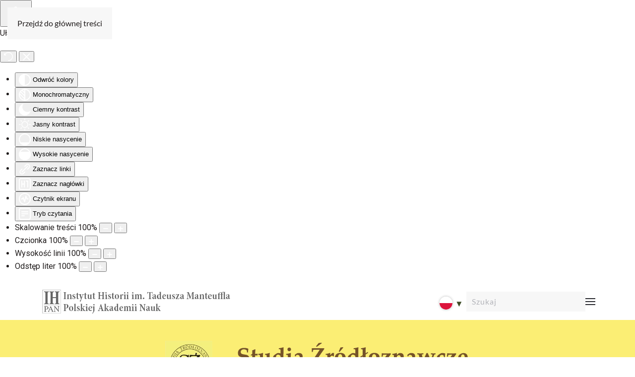

--- FILE ---
content_type: text/html; charset=utf-8
request_url: https://www.studia-zrodloznawcze.pl/pl/dla-autorow/do-pobrania-dla-autorow
body_size: 9312
content:
<!DOCTYPE html>
<html lang="pl-pl" dir="ltr">
    <head>
        <meta name="viewport" content="width=device-width, initial-scale=1">
        <link rel="icon" href="/images/SZ.png" sizes="any">
                <link rel="apple-touch-icon" href="/images/SZ.png">
        <meta charset="utf-8">
	<meta name="author" content="Super User">
	<meta name="description" content="joomla">
	<meta name="generator" content="Joomla! - Open Source Content Management">
	<title>Do pobrania dla autorów</title>
	<link href="https://www.studia-zrodloznawcze.pl/pl/dla-autorow/do-pobrania-dla-autorow" rel="alternate" hreflang="pl-PL">
	<link href="https://www.studia-zrodloznawcze.pl/en/for-authors/download-for-authors" rel="alternate" hreflang="en-GB">
	<link href="https://www.studia-zrodloznawcze.pl/pl/szukaj?format=opensearch" rel="search" title="OpenSearch joomla" type="application/opensearchdescription+xml">
<link href="/media/vendor/joomla-custom-elements/css/joomla-alert.min.css?0.2.0" rel="stylesheet" />
	<link href="/media/system/css/joomla-fontawesome.min.css?4.5.13" rel="preload" as="style" onload="this.onload=null;this.rel='stylesheet'" />
	<link href="/templates/yootheme/css/theme.9.css?1744204947" rel="stylesheet" />
	<link href="/templates/yootheme/css/custom.css?4.5.13" rel="stylesheet" />
	<link href="/media/mod_languages/css/template.min.css?cbc3caa3e1b0a38f54f3b6fa38449645" rel="stylesheet" />
	<link href="/plugins/system/djaccessibility/module/assets/css/accessibility.css?1.13" rel="stylesheet" />
	<link href="https://fonts.googleapis.com/css2?family=Roboto:wght@400;700&amp;display=swap" rel="stylesheet" />
	<style>.djacc { font-family: Roboto, sans-serif; }</style>
	<style>.djacc--sticky.djacc-popup { margin: 15px 15px; }</style>
<script src="/media/vendor/awesomplete/js/awesomplete.min.js?1.1.5" defer></script>
	<script type="application/json" class="joomla-script-options new">{"joomla.jtext":{"JLIB_JS_AJAX_ERROR_OTHER":"Wyst\u0105pi\u0142 b\u0142\u0105d podczas pobierania danych JSON: kod odpowiedzi HTTP %s.","JLIB_JS_AJAX_ERROR_PARSE":"Wyst\u0105pi\u0142 b\u0142\u0105d podczas przetwarzania nast\u0119puj\u0105cych danych JSON:<br\/><code style=\"color:inherit;white-space:pre-wrap;padding:0;margin:0;border:0;background:inherit;\">%s<\/code>.","ERROR":"B\u0142\u0105d","MESSAGE":"Wiadomo\u015b\u0107","NOTICE":"Uwaga","WARNING":"Ostrze\u017cenie","JCLOSE":"Zamknij","JOK":"OK","JOPEN":"Otw\u00f3rz"},"finder-search":{"url":"\/pl\/component\/finder\/?task=suggestions.suggest&amp;format=json&amp;tmpl=component&amp;Itemid=101"},"system.paths":{"root":"","rootFull":"https:\/\/www.studia-zrodloznawcze.pl\/","base":"","baseFull":"https:\/\/www.studia-zrodloznawcze.pl\/"},"csrf.token":"0810ec2dc6e7ed8d8e6779b90adaf5e2"}</script>
	<script src="/media/system/js/core.min.js?37ffe4186289eba9c5df81bea44080aff77b9684"></script>
	<script src="/media/vendor/webcomponentsjs/js/webcomponents-bundle.min.js?2.8.0" nomodule defer></script>
	<script src="/media/com_finder/js/finder-es5.min.js?e6d3d1f535e33b5641e406eb08d15093e7038cc2" nomodule defer></script>
	<script src="/media/system/js/messages-es5.min.js?c29829fd2432533d05b15b771f86c6637708bd9d" nomodule defer></script>
	<script src="/media/system/js/joomla-hidden-mail-es5.min.js?b2c8377606bb898b64d21e2d06c6bb925371b9c3" nomodule defer></script>
	<script src="/media/com_finder/js/finder.min.js?a2c3894d062787a266d59d457ffba5481b639f64" type="module"></script>
	<script src="/media/system/js/joomla-hidden-mail.min.js?065992337609bf436e2fedbcbdc3de1406158b97" type="module"></script>
	<script src="/media/system/js/messages.min.js?7f7aa28ac8e8d42145850e8b45b3bc82ff9a6411" type="module"></script>
	<script src="/templates/yootheme/vendor/assets/uikit/dist/js/uikit.min.js?4.5.13"></script>
	<script src="/templates/yootheme/vendor/assets/uikit/dist/js/uikit-icons-fuse.min.js?4.5.13"></script>
	<script src="/templates/yootheme/js/theme.js?4.5.13"></script>
	<script src="/plugins/system/djaccessibility/module/assets/js/accessibility.min.js?1.13"></script>
	<script>window.yootheme ||= {}; var $theme = yootheme.theme = {"i18n":{"close":{"label":"Close"},"totop":{"label":"Back to top"},"marker":{"label":"Open"},"navbarToggleIcon":{"label":"Otw\u00f3rz Menu"},"paginationPrevious":{"label":"Previous page"},"paginationNext":{"label":"Nast\u0119pna strona"},"searchIcon":{"toggle":"Open Search","submit":"Submit Search"},"slider":{"next":"Next slide","previous":"Previous slide","slideX":"Slide %s","slideLabel":"%s of %s"},"slideshow":{"next":"Next slide","previous":"Previous slide","slideX":"Slide %s","slideLabel":"%s of %s"},"lightboxPanel":{"next":"Next slide","previous":"Previous slide","slideLabel":"%s of %s","close":"Close"}}};</script>
	<script>new DJAccessibility( {"cms":"joomla","yootheme":true,"position":"sticky","mobile_position":"sticky","layout":"popup","mobile_layout":"popup","align_position_popup":"bottom left","align_position_toolbar":"bottom center","align_mobile_position":"bottom right","breakpoint":"767px","direction":"top left","space":"true","version":"dmVyc2lvbnBybw==","speech_pitch":"1","speech_rate":"1","speech_volume":"1","ajax_url":"?option=com_ajax&plugin=Djaccessibility&format=raw"} )</script>
	<link href="https://www.studia-zrodloznawcze.pl/pl/dla-autorow/do-pobrania-dla-autorow" rel="alternate" hreflang="x-default">

    </head>
    <body class=""><section class="djacc djacc-container djacc-popup djacc--hidden djacc--dark djacc--bottom-left">
			<button class="djacc__openbtn djacc__openbtn--default" aria-label="Otwórz narzędzia dostępności" title="Otwórz narzędzia dostępności">
			<svg xmlns="http://www.w3.org/2000/svg" width="48" height="48" viewBox="0 0 48 48">
				<path d="M1480.443,27.01l-3.891-7.51-3.89,7.51a1,1,0,0,1-.89.54,1.073,1.073,0,0,1-.46-.11,1,1,0,0,1-.43-1.35l4.67-9V10.21l-8.81-2.34a1,1,0,1,1,.51-1.93l9.3,2.47,9.3-2.47a1,1,0,0,1,.509,1.93l-8.81,2.34V17.09l4.66,9a1,1,0,1,1-1.769.92ZM1473.583,3a3,3,0,1,1,3,3A3,3,0,0,1,1473.583,3Zm2,0a1,1,0,1,0,1-1A1,1,0,0,0,1475.583,3Z" transform="translate(-1453 10.217)" fill="#fff"/>
			</svg>
		</button>
		<div class="djacc__panel">
		<div class="djacc__header">
			<p class="djacc__title">Ułatwienia dostępu</p>
			<button class="djacc__reset" aria-label="Reset" title="Reset">
				<svg xmlns="http://www.w3.org/2000/svg" width="18" height="18" viewBox="0 0 18 18">
					<path d="M9,18a.75.75,0,0,1,0-1.5,7.5,7.5,0,1,0,0-15A7.531,7.531,0,0,0,2.507,5.25H3.75a.75.75,0,0,1,0,1.5h-3A.75.75,0,0,1,0,6V3A.75.75,0,0,1,1.5,3V4.019A9.089,9.089,0,0,1,2.636,2.636,9,9,0,0,1,15.364,15.365,8.94,8.94,0,0,1,9,18Z" fill="#fff"/>
				</svg>
			</button>
			<button class="djacc__close" aria-label="Zamknij panel" title="Zamknij panel">
				<svg xmlns="http://www.w3.org/2000/svg" width="14.828" height="14.828" viewBox="0 0 14.828 14.828">
					<g transform="translate(-1842.883 -1004.883)">
						<line x2="12" y2="12" transform="translate(1844.297 1006.297)" fill="none" stroke="#fff" stroke-linecap="round" stroke-width="2"/>
						<line x1="12" y2="12" transform="translate(1844.297 1006.297)" fill="none" stroke="#fff" stroke-linecap="round" stroke-width="2"/>
					</g>
				</svg>
			</button>
		</div>
		<ul class="djacc__list">
			<li class="djacc__item djacc__item--contrast">
				<button class="djacc__btn djacc__btn--invert-colors" title="Odwróć kolory">
					<svg xmlns="http://www.w3.org/2000/svg" width="24" height="24" viewBox="0 0 24 24">
						<g fill="none" stroke="#fff" stroke-width="2">
							<circle cx="12" cy="12" r="12" stroke="none"/>
							<circle cx="12" cy="12" r="11" fill="none"/>
						</g>
						<path d="M0,12A12,12,0,0,1,12,0V24A12,12,0,0,1,0,12Z" fill="#fff"/>
					</svg>
					<span class="djacc_btn-label">Odwróć kolory</span>
				</button>
			</li>
			<li class="djacc__item djacc__item--contrast">
				<button class="djacc__btn djacc__btn--monochrome" title="Monochromatyczny">
					<svg xmlns="http://www.w3.org/2000/svg" width="24" height="24" viewBox="0 0 24 24">
						<g fill="none" stroke="#fff" stroke-width="2">
							<circle cx="12" cy="12" r="12" stroke="none"/>
							<circle cx="12" cy="12" r="11" fill="none"/>
						</g>
						<line y2="21" transform="translate(12 1.5)" fill="none" stroke="#fff" stroke-linecap="round" stroke-width="2"/>
						<path d="M5.853,7.267a12.041,12.041,0,0,1,1.625-1.2l6.3,6.3v2.829Z" transform="translate(-0.778 -4.278)" fill="#fff"/>
						<path d="M3.2,6.333A12.006,12.006,0,0,1,4.314,4.622l9.464,9.464v2.829Z" transform="translate(-0.778)" fill="#fff"/>
						<path d="M1.823,10.959a11.953,11.953,0,0,1,.45-2.378l11.506,11.5v2.829Z" transform="translate(-0.778)" fill="#fff"/>
					</svg>
					<span class="djacc_btn-label">Monochromatyczny</span>
				</button>
			</li>
			<li class="djacc__item djacc__item--contrast">
				<button class="djacc__btn djacc__btn--dark-contrast" title="Ciemny kontrast">
					<svg xmlns="http://www.w3.org/2000/svg" width="24" height="24" viewBox="0 0 24 24">
						<path d="M12,27A12,12,0,0,1,9.638,3.232a10,10,0,0,0,14.13,14.13A12,12,0,0,1,12,27Z" transform="translate(0 -3.232)" fill="#fff"/>
					</svg>
					<span class="djacc_btn-label">Ciemny kontrast</span>
				</button>
			</li>
			<li class="djacc__item djacc__item--contrast">
				<button class="djacc__btn djacc__btn--light-contrast" title="Jasny kontrast">
					<svg xmlns="http://www.w3.org/2000/svg" width="24" height="24" viewBox="0 0 32 32">
						<g transform="translate(7 7)" fill="none" stroke="#fff" stroke-width="2">
							<circle cx="9" cy="9" r="9" stroke="none"/>
							<circle cx="9" cy="9" r="8" fill="none"/>
						</g>
						<rect width="2" height="5" rx="1" transform="translate(15)" fill="#fff"/>
						<rect width="2" height="5" rx="1" transform="translate(26.607 3.979) rotate(45)" fill="#fff"/>
						<rect width="2" height="5" rx="1" transform="translate(32 15) rotate(90)" fill="#fff"/>
						<rect width="2" height="5" rx="1" transform="translate(28.021 26.607) rotate(135)" fill="#fff"/>
						<rect width="2" height="5" rx="1" transform="translate(15 27)" fill="#fff"/>
						<rect width="2" height="5" rx="1" transform="translate(7.515 23.071) rotate(45)" fill="#fff"/>
						<rect width="2" height="5" rx="1" transform="translate(5 15) rotate(90)" fill="#fff"/>
						<rect width="2" height="5" rx="1" transform="translate(8.929 7.515) rotate(135)" fill="#fff"/>
					</svg>
					<span class="djacc_btn-label">Jasny kontrast</span>
				</button>
			</li>
			
			<li class="djacc__item djacc__item--contrast">
				<button class="djacc__btn djacc__btn--low-saturation" title="Niskie nasycenie">
					<svg xmlns="http://www.w3.org/2000/svg" width="24" height="24" viewBox="0 0 24 24">
						<g fill="none" stroke="#fff" stroke-width="2">
							<circle cx="12" cy="12" r="12" stroke="none"/>
							<circle cx="12" cy="12" r="11" fill="none"/>
						</g>
						<path d="M0,12A12,12,0,0,1,6,1.6V22.394A12,12,0,0,1,0,12Z" transform="translate(0 24) rotate(-90)" fill="#fff"/>
					</svg>
					<span class="djacc_btn-label">Niskie nasycenie</span>
				</button>
			</li>
			<li class="djacc__item djacc__item--contrast">
				<button class="djacc__btn djacc__btn--high-saturation" title="Wysokie nasycenie">
					<svg xmlns="http://www.w3.org/2000/svg" width="24" height="24" viewBox="0 0 24 24">
						<g fill="none" stroke="#fff" stroke-width="2">
							<circle cx="12" cy="12" r="12" stroke="none"/>
							<circle cx="12" cy="12" r="11" fill="none"/>
						</g>
						<path d="M0,12A12.006,12.006,0,0,1,17,1.088V22.911A12.006,12.006,0,0,1,0,12Z" transform="translate(0 24) rotate(-90)" fill="#fff"/>
					</svg>
					<span class="djacc_btn-label">Wysokie nasycenie</span>
				</button>
			</li>
			<li class="djacc__item">
				<button class="djacc__btn djacc__btn--highlight-links" title="Zaznacz linki">
					<svg xmlns="http://www.w3.org/2000/svg" width="24" height="24" viewBox="0 0 24 24">
						<rect width="24" height="24" fill="none"/>
						<path d="M3.535,21.92a5.005,5.005,0,0,1,0-7.071L6.364,12.02a1,1,0,0,1,1.415,1.413L4.95,16.263a3,3,0,0,0,4.243,4.243l2.828-2.828h0a1,1,0,1,1,1.414,1.415L10.607,21.92a5,5,0,0,1-7.072,0Zm2.829-2.828a1,1,0,0,1,0-1.415L17.678,6.364a1,1,0,1,1,1.415,1.414L7.779,19.092a1,1,0,0,1-1.415,0Zm11.314-5.657a1,1,0,0,1,0-1.413l2.829-2.829A3,3,0,1,0,16.263,4.95L13.436,7.777h0a1,1,0,0,1-1.414-1.414l2.828-2.829a5,5,0,1,1,7.071,7.071l-2.828,2.828a1,1,0,0,1-1.415,0Z" transform="translate(-0.728 -0.728)" fill="#fff"/>
					</svg>
					<span class="djacc_btn-label">Zaznacz linki</span>
				</button>
			</li>
			<li class="djacc__item">
				<button class="djacc__btn djacc__btn--highlight-titles" title="Zaznacz nagłówki">
					<svg xmlns="http://www.w3.org/2000/svg" width="24" height="24" viewBox="0 0 24 24">
						<rect width="2" height="14" rx="1" transform="translate(5 5)" fill="#fff"/>
						<rect width="2" height="14" rx="1" transform="translate(10 5)" fill="#fff"/>
						<rect width="2" height="14" rx="1" transform="translate(17 5)" fill="#fff"/>
						<rect width="2" height="7" rx="1" transform="translate(12 11) rotate(90)" fill="#fff"/>
						<rect width="2" height="5" rx="1" transform="translate(19 5) rotate(90)" fill="#fff"/>
						<g fill="none" stroke="#fff" stroke-width="2">
							<rect width="24" height="24" rx="4" stroke="none"/>
							<rect x="1" y="1" width="22" height="22" rx="3" fill="none"/>
						</g>
					</svg>
					<span class="djacc_btn-label">Zaznacz nagłówki</span>
				</button>
			</li>
			<li class="djacc__item">
				<button class="djacc__btn djacc__btn--screen-reader" title="Czytnik ekranu">
					<svg xmlns="http://www.w3.org/2000/svg" width="24" height="24" viewBox="0 0 24 24">
						<g fill="none" stroke="#fff" stroke-width="2">
							<circle cx="12" cy="12" r="12" stroke="none"/>
							<circle cx="12" cy="12" r="11" fill="none"/>
						</g>
						<path d="M2907.964,170h1.91l1.369-2.584,2.951,8.363,2.5-11.585L2919,170h2.132" transform="translate(-2902.548 -158)" fill="none" stroke="#fff" stroke-linecap="round" stroke-linejoin="round" stroke-width="2"/>
					</svg>
					<span class="djacc_btn-label">Czytnik ekranu</span>
				</button>
			</li>
			<li class="djacc__item">
				<button class="djacc__btn djacc__btn--read-mode" title="Tryb czytania" data-label="Disable Read mode">
					<svg xmlns="http://www.w3.org/2000/svg" width="24" height="24" viewBox="0 0 24 24">
						<g fill="none" stroke="#fff" stroke-width="2">
							<rect width="24" height="24" rx="4" stroke="none"/>
							<rect x="1" y="1" width="22" height="22" rx="3" fill="none"/>
						</g>
						<rect width="14" height="2" rx="1" transform="translate(5 7)" fill="#fff"/>
						<rect width="14" height="2" rx="1" transform="translate(5 11)" fill="#fff"/>
						<rect width="7" height="2" rx="1" transform="translate(5 15)" fill="#fff"/>
					</svg>
					<span class="djacc_btn-label">Tryb czytania</span>
				</button>
			</li>
			<li class="djacc__item djacc__item--full">
				<span class="djacc__arrows djacc__arrows--zoom">
					<span class="djacc__label">Skalowanie treści</span>
					<span class="djacc__bar"></span>
					<span class="djacc__size">100<span class="djacc__percent">%</span></span>
					<button class="djacc__dec" aria-label="Pomniejsz stronę" title="Pomniejsz stronę">
						<svg xmlns="http://www.w3.org/2000/svg" width="10" height="2" viewBox="0 0 10 2">
							<g transform="translate(1 1)">
								<line x1="8" fill="none" stroke="#fff" stroke-linecap="round" stroke-width="2"/>
							</g>
						</svg>
					</button>
					<button class="djacc__inc" aria-label="Powieksz stronę" title="Powieksz stronę">
						<svg xmlns="http://www.w3.org/2000/svg" width="10" height="10" viewBox="0 0 10 10">
							<g transform="translate(1 1)">
								<line y2="8" transform="translate(4)" fill="none" stroke="#fff" stroke-linecap="round" stroke-width="2"/>
								<line x1="8" transform="translate(0 4)" fill="none" stroke="#fff" stroke-linecap="round" stroke-width="2"/>
							</g>
						</svg>
					</button>
				</span>
			</li>
			<li class="djacc__item djacc__item--full">
				<span class="djacc__arrows djacc__arrows--font-size">
					<span class="djacc__label">Czcionka</span>
					<span class="djacc__bar"></span>
					<span class="djacc__size">100<span class="djacc__percent">%</span></span>
					<button class="djacc__dec" aria-label="Zmniejsz rozmiar czcionki" title="Zmniejsz rozmiar czcionki">
						<svg xmlns="http://www.w3.org/2000/svg" width="10" height="2" viewBox="0 0 10 2">
							<g transform="translate(1 1)">
								<line x1="8" fill="none" stroke="#fff" stroke-linecap="round" stroke-width="2"/>
							</g>
						</svg>
					</button>
					<button class="djacc__inc" aria-label="Zwiększ rozmiar czcionki" title="Zwiększ rozmiar czcionki">
						<svg xmlns="http://www.w3.org/2000/svg" width="10" height="10" viewBox="0 0 10 10">
							<g transform="translate(1 1)">
								<line y2="8" transform="translate(4)" fill="none" stroke="#fff" stroke-linecap="round" stroke-width="2"/>
								<line x1="8" transform="translate(0 4)" fill="none" stroke="#fff" stroke-linecap="round" stroke-width="2"/>
							</g>
						</svg>
					</button>
				</span>
			</li>
			<li class="djacc__item djacc__item--full">
				<span class="djacc__arrows djacc__arrows--line-height">
					<span class="djacc__label">Wysokość linii</span>
					<span class="djacc__bar"></span>
					<span class="djacc__size">100<span class="djacc__percent">%</span></span>
					<button class="djacc__dec" aria-label="Zmniejsz wysokości linii" title="Zmniejsz wysokości linii">
						<svg xmlns="http://www.w3.org/2000/svg" width="10" height="2" viewBox="0 0 10 2">
							<g transform="translate(1 1)">
								<line x1="8" fill="none" stroke="#fff" stroke-linecap="round" stroke-width="2"/>
							</g>
						</svg>
					</button>
					<button class="djacc__inc" aria-label="Zwiększ wysokości linii" title="Zwiększ wysokości linii">
						<svg xmlns="http://www.w3.org/2000/svg" width="10" height="10" viewBox="0 0 10 10">
							<g transform="translate(1 1)">
								<line y2="8" transform="translate(4)" fill="none" stroke="#fff" stroke-linecap="round" stroke-width="2"/>
								<line x1="8" transform="translate(0 4)" fill="none" stroke="#fff" stroke-linecap="round" stroke-width="2"/>
							</g>
						</svg>
					</button>
				</span>
			</li>
			<li class="djacc__item djacc__item--full">
				<span class="djacc__arrows djacc__arrows--letter-spacing">
					<span class="djacc__label">Odstęp liter</span>
					<span class="djacc__bar"></span>
					<span class="djacc__size">100<span class="djacc__percent">%</span></span>
					<button class="djacc__dec" aria-label="Zmniejsz odstęp liter" title="Zmniejsz odstęp liter">
						<svg xmlns="http://www.w3.org/2000/svg" width="10" height="2" viewBox="0 0 10 2">
							<g transform="translate(1 1)">
								<line x1="8" fill="none" stroke="#fff" stroke-linecap="round" stroke-width="2"/>
							</g>
						</svg>
					</button>
					<button class="djacc__inc" aria-label="Zwiększ odstęp liter" title="Zwiększ odstęp liter">
						<svg xmlns="http://www.w3.org/2000/svg" width="10" height="10" viewBox="0 0 10 10">
							<g transform="translate(1 1)">
								<line y2="8" transform="translate(4)" fill="none" stroke="#fff" stroke-linecap="round" stroke-width="2"/>
								<line x1="8" transform="translate(0 4)" fill="none" stroke="#fff" stroke-linecap="round" stroke-width="2"/>
							</g>
						</svg>
					</button>
				</span>
			</li>
					</ul>
			</div>
</section>

        <div class="uk-hidden-visually uk-notification uk-notification-top-left uk-width-auto">
            <div class="uk-notification-message">
                <a href="#tm-main" class="uk-link-reset">Przejdź do głównej treści</a>
            </div>
        </div>

        
        
        <div class="tm-page">

                        


<header class="tm-header-mobile uk-hidden@m">


    
        <div class="uk-navbar-container">

            <div class="uk-container uk-container-expand">
                <nav class="uk-navbar" uk-navbar="{&quot;align&quot;:&quot;left&quot;,&quot;container&quot;:&quot;.tm-header-mobile&quot;,&quot;boundary&quot;:&quot;.tm-header-mobile .uk-navbar-container&quot;}">

                                        <div class="uk-navbar-left ">

                        
                                                    <a uk-toggle href="#tm-dialog-mobile" class="uk-navbar-toggle">

        
        <div uk-navbar-toggle-icon></div>

        
    </a>
                        
                        
                    </div>
                    
                                        <div class="uk-navbar-center">

                                                    
<div class="uk-navbar-item logo-pan" id="module-108">

    
    
<div class="uk-margin-remove-last-child custom" ><p><a title="Odwiedź stronę www.ihpan.edu.pl" href="https://ihpan.edu.pl/" target="_blank" rel="noopener noreferrer"><img src="/images/IHPAN_logo_main.png" alt="Logo Instytutu Historii Polskiej Akademii Nauk" width="42" height="52" /></a></p></div>

</div>

                        
                        
                    </div>
                    
                    
                </nav>
            </div>

        </div>

    



        <div id="tm-dialog-mobile" uk-offcanvas="container: true; overlay: true" mode="slide">
        <div class="uk-offcanvas-bar uk-flex uk-flex-column">

                        <button class="uk-offcanvas-close uk-close-large" type="button" uk-close uk-toggle="cls: uk-close-large; mode: media; media: @s"></button>
            
                        <div class="uk-margin-auto-bottom">
                
<div class="uk-grid uk-child-width-1-1" uk-grid>    <div>
<div class="uk-panel" id="module-110">

    
    
<div class="uk-panel mod-languages">

    
    
        <ul class="uk-subnav">
                                            <li class="uk-active">
                    <a style="display: flex !important;" href="https://www.studia-zrodloznawcze.pl/pl/dla-autorow/do-pobrania-dla-autorow">
                                                    <img title="Polski" src="/media/mod_languages/images/pl2.gif" alt="Polski">                                            </a>
                </li>
                                                            <li >
                    <a style="display: flex !important;" href="/en/for-authors/download-for-authors">
                                                    <img title="English" src="/media/mod_languages/images/en2.gif" alt="English">                                            </a>
                </li>
                                    </ul>

    
    
</div>

</div>
</div>    <div>
<div class="uk-panel" id="module-107">

    
    
<ul class="uk-nav uk-nav-default">
    
	<li class="item-101"><a href="/pl/">Home</a></li>
	<li class="item-102 uk-parent"><a href="/pl/o-nas">O nas</a>
	<ul class="uk-nav-sub">

		<li class="item-106"><a href="/pl/o-nas/redakcja">Redakcja</a></li>
		<li class="item-402"><a href="/pl/o-nas/rada-redakcyjna">Rada redakcyjna</a></li>
		<li class="item-108"><a href="/pl/o-nas/zakres-tematyczny">Zakres tematyczny</a></li>
		<li class="item-109"><a href="/pl/o-nas/czestotliwosc-ukazywania-sie">Częstotliwość ukazywania się</a></li>
		<li class="item-226"><a href="/pl/o-nas/polityka-swobodnego-dostepu">Polityka swobodnego dostępu </a></li>
		<li class="item-394"><a href="/pl/o-nas/prawa-autorskie">Prawa autorskie </a></li>
		<li class="item-396"><a href="/pl/o-nas/oplata-za-publikacje">Opłata za publikację</a></li>
		<li class="item-110"><a href="/pl/o-nas/etyka-wydawnicza">Etyka wydawnicza</a></li>
		<li class="item-111"><a href="/pl/o-nas/archiwizacja-czasopisma">Archiwizacja czasopisma</a></li>
		<li class="item-409"><a href="/pl/o-nas/indeksacja">Indeksacja</a></li>
		<li class="item-387 uk-parent"><a href="/pl/o-nas/nagroda-studiow-zrodloznawczych-im-stefana-krzysztofa-kuczynskiego">Nagroda „Studiów Źródłoznawczych” im. Stefana Krzysztofa Kuczyńskiego</a>
		<ul>

			<li class="item-389"><a href="/pl/o-nas/nagroda-studiow-zrodloznawczych-im-stefana-krzysztofa-kuczynskiego/regulamin">Regulamin</a></li></ul></li>
		<li class="item-112"><a href="/pl/o-nas/kontakt">Kontakt</a></li></ul></li>
	<li class="item-103 uk-active uk-parent"><a href="/pl/dla-autorow">Dla Autorów</a>
	<ul class="uk-nav-sub">

		<li class="item-194"><a href="/pl/dla-autorow/autorstwo">Autorstwo</a></li>
		<li class="item-113"><a href="/pl/dla-autorow/polityka-redakcyjna">Polityka redakcyjna</a></li>
		<li class="item-114"><a href="/pl/dla-autorow/konflikt-interesow">Konflikt interesów</a></li>
		<li class="item-116"><a href="/pl/dla-autorow/poufnosc-danych">Poufność danych</a></li>
		<li class="item-195"><a href="/pl/dla-autorow/dostep-do-danych-i-ich-przechowywanie">Dostęp do danych i ich przechowywanie </a></li>
		<li class="item-117"><a href="/pl/dla-autorow/zasady-recenzowania-artykulow">Zasady recenzowania artykułów</a></li>
		<li class="item-118"><a href="/pl/dla-autorow/instrukcja-redakcyjna">Instrukcja redakcyjna</a></li>
		<li class="item-119"><a href="/pl/dla-autorow/zasady-cytowania">Zasady cytowania</a></li>
		<li class="item-115"><a href="/pl/dla-autorow/poprawki-wycofywanie-tresci">Poprawki, wycofywanie treści</a></li>
		<li class="item-121"><a href="/pl/dla-autorow/archiwizacja-prac-przez-autorow">Archiwizacja prac przez autorów</a></li>
		<li class="item-122 uk-active"><a href="/pl/dla-autorow/do-pobrania-dla-autorow">Do pobrania dla autorów</a></li></ul></li>
	<li class="item-104 uk-parent"><a href="/pl/dla-recenzentow">Dla Recenzentów</a>
	<ul class="uk-nav-sub">

		<li class="item-123"><a href="/pl/dla-recenzentow/recenzenci">Recenzenci współpracujący z czasopismem</a></li>
		<li class="item-196"><a href="/pl/dla-recenzentow/standardy-etyczne-przy-sporzadzaniu-recenzji">Standardy etyczne przy sporządzaniu recenzji </a></li>
		<li class="item-124"><a href="/pl/dla-recenzentow/do-pobrania-dla-recenzentow">Do pobrania dla recenzentów</a></li></ul></li>
	<li class="item-105"><a href="/pl/tomy">Tomy</a></li></ul>

</div>
</div>    <div>
<div class="uk-panel" id="module-tm-2">

    
    

    <form id="search-tm-2" action="/pl/szukaj" method="get" role="search" class="uk-search js-finder-searchform uk-search-default uk-width-1-1"><span uk-search-icon></span><input name="q" class="js-finder-search-query uk-search-input" placeholder="Szukaj" required aria-label="Szukaj" type="search"></form>
    

</div>
</div></div>
            </div>
            
            
        </div>
    </div>
    
    
    

</header>




<header class="tm-header uk-visible@m">



        <div uk-sticky media="@m" cls-active="uk-navbar-sticky" sel-target=".uk-navbar-container">
    
        <div class="uk-navbar-container">

            <div class="uk-container">
                <nav class="uk-navbar" uk-navbar="{&quot;align&quot;:&quot;left&quot;,&quot;container&quot;:&quot;.tm-header &gt; [uk-sticky]&quot;,&quot;boundary&quot;:&quot;.tm-header .uk-navbar-container&quot;}">

                                        <div class="uk-navbar-left ">

                                                    
<div class="uk-navbar-item logo-pan" id="module-99">

    
    
<div class="uk-margin-remove-last-child custom" ><p><a title="Odwiedź stronę www.ihpan.edu.pl" href="https://ihpan.edu.pl/" target="_blank" rel="noopener noreferrer"><img src="/images/logo-top6.png" alt="Logo Instytutu Historii Polskiej Akademii Nauk" /></a></p></div>

</div>

                        
                                                    
                        
                        
                    </div>
                    
                    
                                        <div class="uk-navbar-right">

                        
                                                    
<div class="uk-navbar-item" id="module-95">

    
    
<div class="uk-panel mod-languages">

    
    
        <div class="uk-inline">

                                            <a tabindex="0">
                                            <img src="/media/mod_languages/images/pl2.gif" alt="">                                        Polski                </a>
                                                        
            <div uk-dropdown="mode: click">
                <ul class="uk-nav uk-dropdown-nav">
                                                                                                                <li >
                            <a href="/en/for-authors/download-for-authors">
                                                                    <img src="/media/mod_languages/images/en2.gif" alt="">                                                                English                            </a>
                        </li>
                                                            </ul>
            </div>

        </div>

    
    
</div>

</div>

<div class="uk-navbar-item" id="module-tm-1">

    
    

    <form id="search-tm-1" action="/pl/szukaj" method="get" role="search" class="uk-search js-finder-searchform uk-search-navbar"><span uk-search-icon></span><input name="q" class="js-finder-search-query uk-search-input" placeholder="Szukaj" required aria-label="Szukaj" type="search"></form>
    

</div>
<a uk-toggle href="#tm-dialog" class="uk-navbar-toggle">

        
        <div uk-navbar-toggle-icon></div>

        
    </a>
                        
                    </div>
                    
                </nav>
            </div>

        </div>

        </div>
    






        <div id="tm-dialog" uk-offcanvas="container: true" mode="slide" flip>
        <div class="uk-offcanvas-bar uk-flex uk-flex-column">

            <button class="uk-offcanvas-close uk-close-large" type="button" uk-close uk-toggle="cls: uk-close-large; mode: media; media: @s"></button>

                        <div class="uk-margin-auto-bottom tm-height-expand">
                
<div class="uk-panel" id="module-100">

    
    
<ul class="uk-nav uk-nav-default">
    
	<li class="item-101"><a href="/pl/">Home</a></li>
	<li class="item-102 uk-parent"><a href="/pl/o-nas">O nas</a>
	<ul class="uk-nav-sub">

		<li class="item-106"><a href="/pl/o-nas/redakcja">Redakcja</a></li>
		<li class="item-402"><a href="/pl/o-nas/rada-redakcyjna">Rada redakcyjna</a></li>
		<li class="item-108"><a href="/pl/o-nas/zakres-tematyczny">Zakres tematyczny</a></li>
		<li class="item-109"><a href="/pl/o-nas/czestotliwosc-ukazywania-sie">Częstotliwość ukazywania się</a></li>
		<li class="item-226"><a href="/pl/o-nas/polityka-swobodnego-dostepu">Polityka swobodnego dostępu </a></li>
		<li class="item-394"><a href="/pl/o-nas/prawa-autorskie">Prawa autorskie </a></li>
		<li class="item-396"><a href="/pl/o-nas/oplata-za-publikacje">Opłata za publikację</a></li>
		<li class="item-110"><a href="/pl/o-nas/etyka-wydawnicza">Etyka wydawnicza</a></li>
		<li class="item-111"><a href="/pl/o-nas/archiwizacja-czasopisma">Archiwizacja czasopisma</a></li>
		<li class="item-409"><a href="/pl/o-nas/indeksacja">Indeksacja</a></li>
		<li class="item-387 uk-parent"><a href="/pl/o-nas/nagroda-studiow-zrodloznawczych-im-stefana-krzysztofa-kuczynskiego">Nagroda „Studiów Źródłoznawczych” im. Stefana Krzysztofa Kuczyńskiego</a>
		<ul>

			<li class="item-389"><a href="/pl/o-nas/nagroda-studiow-zrodloznawczych-im-stefana-krzysztofa-kuczynskiego/regulamin">Regulamin</a></li></ul></li>
		<li class="item-112"><a href="/pl/o-nas/kontakt">Kontakt</a></li></ul></li>
	<li class="item-103 uk-active uk-parent"><a href="/pl/dla-autorow">Dla Autorów</a>
	<ul class="uk-nav-sub">

		<li class="item-194"><a href="/pl/dla-autorow/autorstwo">Autorstwo</a></li>
		<li class="item-113"><a href="/pl/dla-autorow/polityka-redakcyjna">Polityka redakcyjna</a></li>
		<li class="item-114"><a href="/pl/dla-autorow/konflikt-interesow">Konflikt interesów</a></li>
		<li class="item-116"><a href="/pl/dla-autorow/poufnosc-danych">Poufność danych</a></li>
		<li class="item-195"><a href="/pl/dla-autorow/dostep-do-danych-i-ich-przechowywanie">Dostęp do danych i ich przechowywanie </a></li>
		<li class="item-117"><a href="/pl/dla-autorow/zasady-recenzowania-artykulow">Zasady recenzowania artykułów</a></li>
		<li class="item-118"><a href="/pl/dla-autorow/instrukcja-redakcyjna">Instrukcja redakcyjna</a></li>
		<li class="item-119"><a href="/pl/dla-autorow/zasady-cytowania">Zasady cytowania</a></li>
		<li class="item-115"><a href="/pl/dla-autorow/poprawki-wycofywanie-tresci">Poprawki, wycofywanie treści</a></li>
		<li class="item-121"><a href="/pl/dla-autorow/archiwizacja-prac-przez-autorow">Archiwizacja prac przez autorów</a></li>
		<li class="item-122 uk-active"><a href="/pl/dla-autorow/do-pobrania-dla-autorow">Do pobrania dla autorów</a></li></ul></li>
	<li class="item-104 uk-parent"><a href="/pl/dla-recenzentow">Dla Recenzentów</a>
	<ul class="uk-nav-sub">

		<li class="item-123"><a href="/pl/dla-recenzentow/recenzenci">Recenzenci współpracujący z czasopismem</a></li>
		<li class="item-196"><a href="/pl/dla-recenzentow/standardy-etyczne-przy-sporzadzaniu-recenzji">Standardy etyczne przy sporządzaniu recenzji </a></li>
		<li class="item-124"><a href="/pl/dla-recenzentow/do-pobrania-dla-recenzentow">Do pobrania dla recenzentów</a></li></ul></li>
	<li class="item-105"><a href="/pl/tomy">Tomy</a></li></ul>

</div>

            </div>
            
            
        </div>
    </div>
    
    
    


</header>

            
            <div id="module-101" class="builder"><!-- Builder #module-101 -->
<div class="uk-section-secondary uk-section uk-section-small" uk-scrollspy="target: [uk-scrollspy-class]; cls: uk-animation-fade; delay: false;">
    
        
        
        
            
                                <div class="uk-container">                
                    <div class="uk-grid tm-grid-expand uk-grid-column-medium uk-child-width-1-1 uk-grid-margin">
<div class="uk-grid-item-match uk-flex-middle uk-width-1-1">
    
        
            
            
                        <div class="uk-panel uk-width-1-1">            
                
                    
<div class="uk-margin uk-text-center" uk-scrollspy-class>
        <a class="el-link" href="/"><picture>
<source type="image/webp" srcset="/templates/yootheme/cache/f5/winieta-sz2-f518b35a.webp 768w, /templates/yootheme/cache/2e/winieta-sz2-2e50a583.webp 848w, /templates/yootheme/cache/f2/winieta-sz2-f2567344.webp 850w" sizes="(min-width: 850px) 850px">
<img src="/templates/yootheme/cache/1e/winieta-sz2-1e7d924b.png" width="850" height="100" class="el-image" alt loading="lazy">
</picture></a>    
    
</div>
                
                        </div>            
        
    
</div></div>
                                </div>                
            
        
    
</div>
<div class="uk-section-muted uk-section uk-padding-remove-top uk-padding-remove-bottom">
    
        
        
        
            
                                <div class="uk-container">                
                    <div class="uk-grid tm-grid-expand uk-child-width-1-1 uk-grid-margin">
<div class="uk-width-1-1">
    
        
            
            
            
                
                    

<nav aria-label="Breadcrumb">
    <ul class="uk-breadcrumb uk-margin-remove-bottom" vocab="https://schema.org/" typeof="BreadcrumbList">
    
            <li property="itemListElement" typeof="ListItem">            <a href="/pl/" property="item" typeof="WebPage"><span property="name">Home</span></a>
            <meta property="position" content="1">
            </li>    
            <li property="itemListElement" typeof="ListItem">            <a href="/pl/dla-autorow" property="item" typeof="WebPage"><span property="name">Dla Autorów</span></a>
            <meta property="position" content="2">
            </li>    
            <li property="itemListElement" typeof="ListItem">            <span property="name" aria-current="page">Do pobrania dla autorów</span>            <meta property="position" content="3">
            </li>    
    </ul>
</nav>

                
            
        
    
</div></div>
                                </div>                
            
        
    
</div></div>

            <main id="tm-main" >

                
                <div id="system-message-container" aria-live="polite"></div>

                <!-- Builder #page -->
<div class="uk-section-image uk-section" uk-scrollspy="target: [uk-scrollspy-class]; cls: uk-animation-fade; delay: 200;">
    
        
        
        
            
                                <div class="uk-container">                
                    <div class="uk-grid tm-grid-expand uk-margin-large" uk-grid>
<div class="uk-width-1-4@m">
    
        
            
            
            
                
                    <div uk-scrollspy-class>
<div class="uk-card uk-card-body uk-card-default menu" id="module-92">

    
        <h3 class="uk-h5 uk-heading-divider">

                Dla autorów        
        </h3>

    
    
<ul class="uk-nav uk-nav-default">
    
	<li class="item-197"><a href="/pl/dla-autorow/autorstwo">Autorstwo</a></li>
	<li class="item-135"><a href="/pl/dla-autorow/polityka-redakcyjna">Polityka redakcyjna</a></li>
	<li class="item-136"><a href="/pl/dla-autorow/konflikt-interesow">Konflikt interesów</a></li>
	<li class="item-138"><a href="/pl/dla-autorow/poufnosc-danych">Poufność danych</a></li>
	<li class="item-198"><a href="/pl/dla-autorow/dostep-do-danych-i-ich-przechowywanie">Dostęp do danych i ich przechowywanie</a></li>
	<li class="item-139"><a href="/pl/dla-autorow/zasady-recenzowania-artykulow">Zasady recenzowania artykułów</a></li>
	<li class="item-140"><a href="/pl/dla-autorow/instrukcja-redakcyjna">Instrukcja redakcyjna</a></li>
	<li class="item-141"><a href="/pl/dla-autorow/zasady-cytowania">Zasady cytowania</a></li>
	<li class="item-137"><a href="/pl/dla-autorow/poprawki-wycofywanie-tresci">Poprawki, wycofywanie treści</a></li>
	<li class="item-143"><a href="/pl/dla-autorow/archiwizacja-prac-przez-autorow">Archiwizacja prac przez autorów</a></li>
	<li class="item-144 uk-active"><a href="/pl/dla-autorow/do-pobrania-dla-autorow">Do pobrania dla autorów</a></li></ul>

</div>
</div>
                
            
        
    
</div>
<div class="uk-width-3-4@m">
    
        
            
            
            
                
                    
<ul class="uk-list uk-list-striped uk-list-large" uk-scrollspy-class>
    
    
                <li class="el-item">            
        <a href="/images/SZ_pdf_download/St_Zrodl_Zasady_recenzowania_art.pdf" class="uk-link-toggle">    
        <div class="uk-grid-small uk-child-width-expand uk-flex-nowrap uk-flex-middle" uk-grid>            <div class="uk-width-auto uk-link"><span class="el-image" uk-icon="icon: file-pdf; width: 25; height: 25;"></span></div>            <div>
                <div class="el-content uk-panel uk-h4"><span class="uk-link uk-margin-remove-last-child"><p>Procedura recenzowania</p></span></div>            </div>
        </div>
        </a>    
        </li>                <li class="el-item">            
        <a href="/images/St_Zrodl_wymogi_red.pdf" class="uk-link-toggle">    
        <div class="uk-grid-small uk-child-width-expand uk-flex-nowrap uk-flex-middle" uk-grid>            <div class="uk-width-auto uk-link"><span class="el-image" uk-icon="icon: file-pdf; width: 25; height: 25;"></span></div>            <div>
                <div class="el-content uk-panel uk-h4"><span class="uk-link uk-margin-remove-last-child"><p>Wymogi redakcyjne</p></span></div>            </div>
        </div>
        </a>    
        </li>                <li class="el-item">            
        <a href="/images/SZ_pdf_download/procedura_zabezpieczajaca.pdf" class="uk-link-toggle">    
        <div class="uk-grid-small uk-child-width-expand uk-flex-nowrap uk-flex-middle" uk-grid>            <div class="uk-width-auto uk-link"><span class="el-image" uk-icon="icon: file-pdf; width: 25; height: 25;"></span></div>            <div>
                <div class="el-content uk-panel uk-h4"><span class="uk-link uk-margin-remove-last-child"><p>Procedura zabezpieczająca</p></span></div>            </div>
        </div>
        </a>    
        </li>                <li class="el-item">            
        <a href="/images/SZ_pdf_download/Formularz_rec_wew.doc" class="uk-link-toggle">    
        <div class="uk-grid-small uk-child-width-expand uk-flex-nowrap uk-flex-middle" uk-grid>            <div class="uk-width-auto uk-link"><span class="el-image" uk-icon="icon: file-text; width: 25; height: 25;"></span></div>            <div>
                <div class="el-content uk-panel uk-h4"><span class="uk-link uk-margin-remove-last-child"><p>Formularz recenzji zewnętrznej</p></span></div>            </div>
        </div>
        </a>    
        </li>        
    
    
</ul>
                
            
        
    
</div></div>
                                </div>                
            
        
    
</div>

                
            </main>

            <div id="module-111" class="builder"><!-- Builder #module-111 -->
<div class="stopka uk-section-muted uk-section uk-section-small">
    
        
        
        
            
                                <div class="uk-container">                
                    <div class="uk-grid tm-grid-expand uk-grid-column-medium uk-grid-margin" uk-grid>
<div class="uk-width-1-3@m">
    
        
            
            
            
                
                    <div class="uk-panel uk-text-lead uk-position-relative uk-margin uk-margin-remove-bottom uk-text-left@m uk-text-center uk-visible@m" style="left: 30px;"><p>Studia Źródłoznawcze</p></div><div class="uk-panel uk-text-lead uk-margin uk-margin-remove-bottom uk-text-left@m uk-text-center uk-hidden@m"><p>Studia Źródłoznawcze</p></div>
<ul class="uk-list uk-position-relative uk-margin-small uk-margin-remove-top uk-margin-remove-bottom uk-text-left@m uk-text-center uk-visible@m" style="left: 30px;">
    
    
                <li class="el-item">            <div class="el-content uk-panel"><a href="https://ihpan.edu.pl/" target="_blank" class="el-link uk-margin-remove-last-child"><p><strong>Instytut Historii </strong><strong>im. Tadeusza Manteuffla<br />Polskiej Akademii Nauk</strong></p></a></div>        </li>        
    
    
</ul>
<ul class="uk-list uk-margin-small uk-margin-remove-top uk-margin-remove-bottom uk-text-left@m uk-text-center uk-hidden@m">
    
    
                <li class="el-item">            <div class="el-content uk-panel"><a href="https://ihpan.edu.pl/" target="_blank" class="el-link uk-margin-remove-last-child"><p><strong>Instytut Historii im. Tadeusza Manteuffla </strong><br /><strong>Polskiej Akademii Nauk</strong></p></a></div>        </li>        
    
    
</ul>
<ul class="uk-list uk-margin-remove-top uk-text-left@m uk-text-center uk-visible@m">
    
    
                <li class="el-item">            
        <a href="https://www.google.com/maps/place/Instytut+Historii+im.+T.+Manteuffla+PAN/@52.249731,21.0113578,15z/data=!4m2!3m1!1s0x0:0xa6f4216dddb40c11?sa=X&amp;ved=2ahUKEwjP9ZzE59DrAhWHDewKHdr8Dy0Q_BIwCnoECBMQCA" target="_blank" class="uk-link-toggle">    
        <div class="uk-grid-small uk-child-width-expand uk-flex-nowrap uk-flex-middle" uk-grid>            <div class="uk-width-auto uk-link"><span class="el-image" uk-icon="icon: location;"></span></div>            <div>
                <div class="el-content uk-panel"><span class="uk-link uk-margin-remove-last-child"><p>Rynek Starego Miasta 31<br />00-272 Warszawa</p></span></div>            </div>
        </div>
        </a>    
        </li>                <li class="el-item">            
        <a href="mailto:redakcja@studia-zrodloznawcze.pl" class="uk-link-toggle">    
        <div class="uk-grid-small uk-child-width-expand uk-flex-nowrap uk-flex-middle" uk-grid>            <div class="uk-width-auto uk-link"><span class="el-image" uk-icon="icon: mail;"></span></div>            <div>
                <div class="el-content uk-panel"><span class="uk-link uk-margin-remove-last-child"><p><joomla-hidden-mail  is-link="1" is-email="1" first="cmVkYWtjamE=" last="c3R1ZGlhLXpyb2Rsb3puYXdjemUucGw=" text="cmVkYWtjamFAc3R1ZGlhLXpyb2Rsb3puYXdjemUucGw=" base="" >Ten adres pocztowy jest chroniony przed spamowaniem. Aby go zobaczyć, konieczne jest włączenie w przeglądarce obsługi JavaScript.</joomla-hidden-mail></p></span></div>            </div>
        </div>
        </a>    
        </li>                <li class="el-item">            
        <a href="mailto:redakcja@studia-zrodloznawcze.pl" class="uk-link-toggle">    
        <div class="uk-grid-small uk-child-width-expand uk-flex-nowrap uk-flex-middle" uk-grid>            <div class="uk-width-auto uk-link"><span class="el-image" uk-icon="icon: mail;"></span></div>            <div>
                <div class="el-content uk-panel"><span class="uk-link uk-margin-remove-last-child"><p>Osoba upoważniona do<span class="mce-nbsp-wrap mce-nbsp" contenteditable="false"> </span>kontaktu: dr<span class="mce-nbsp-wrap mce-nbsp" contenteditable="false"> </span>Hanna<span class="mce-nbsp-wrap mce-nbsp" contenteditable="false"> </span>Rajfura (sekretarz redakcji)</p></span></div>            </div>
        </div>
        </a>    
        </li>        
    
    
</ul>
<ul class="uk-list uk-margin-remove-top uk-text-left@m uk-text-center uk-hidden@m">
    
    
                <li class="el-item">            <div class="el-content uk-panel"><a href="https://www.google.com/maps/place/Instytut+Historii+im.+T.+Manteuffla+PAN/@52.249731,21.0113578,15z/data=!4m2!3m1!1s0x0:0xa6f4216dddb40c11?sa=X&amp;ved=2ahUKEwjP9ZzE59DrAhWHDewKHdr8Dy0Q_BIwCnoECBMQCA" target="_blank" class="el-link uk-margin-remove-last-child"><p>Rynek Starego Miasta 31<br />00-272 Warszawa</p></a></div>        </li>                <li class="el-item">            <div class="el-content uk-panel"><a href="mailto:redakcja@studia-zrodloznawcze.pl" class="el-link uk-margin-remove-last-child"><p><joomla-hidden-mail  is-link="1" is-email="1" first="cmVkYWtjamE=" last="c3R1ZGlhLXpyb2Rsb3puYXdjemUucGw=" text="cmVkYWtjamFAc3R1ZGlhLXpyb2Rsb3puYXdjemUucGw=" base="" >Ten adres pocztowy jest chroniony przed spamowaniem. Aby go zobaczyć, konieczne jest włączenie w przeglądarce obsługi JavaScript.</joomla-hidden-mail></p></a></div>        </li>                <li class="el-item">            <div class="el-content uk-panel"><p>Contact person: dr Hanna Rajfura (Assistant Editor)</p></div>        </li>        
    
    
</ul>
                
            
        
    
</div>
<div class="uk-grid-item-match uk-flex-middle uk-width-1-3@m">
    
        
            
            
                        <div class="uk-panel uk-width-1-1">            
                
                    
                
                        </div>            
        
    
</div>
<div class="uk-width-1-3@m">
    
        
            
            
            
                
                    <div class="uk-panel uk-margin uk-width-medium uk-margin-auto@m uk-margin-auto uk-visible@m"><a href="https://ihpan.edu.pl/wydawnictwo/czasopisma-i-serie/" target="_blank"><div class="linkos"><span>Czasopisma IH PAN</span><img src="/images/ikony/ico2.svg" alt="ikona"></div></a>
<a href="https://rcin.org.pl/dlibra/collectiondescription/422" target="_blank"><div class="linkos"><span>RCiN</span><img src="/images/ikony/ico4.svg" alt="ikona"></div></a>
<a href="https://apcz.umk.pl/czasopisma/index.php/SZC" target="_blank"><div class="linkos"><span>APCz</span><img src="/images/ikony/ico5.svg" alt="ikona"></div></a></div>
<div class="uk-margin uk-text-center uk-hidden@m">
    
        <div class="uk-grid uk-child-width-1-3" uk-grid>                <div>
<div class="el-item uk-light">
        <a class="uk-flex-1 uk-transition-toggle uk-inline-clip uk-link-toggle" href="https://ihpan.edu.pl/wydawnictwo/czasopisma-i-serie/">    
        
            
<img src="/images/ikony/ico2.svg" width="100" height="100" alt="Ikona IH PAN" loading="lazy" class="el-image uk-transition-opaque">

            
            
            
        
        </a>    
</div></div>                <div>
<div class="el-item uk-light">
        <a class="uk-flex-1 uk-transition-toggle uk-inline-clip uk-link-toggle" href="https://rcin.org.pl/dlibra/collectiondescription/422">    
        
            
<img src="/images/ikony/ico4.svg" width="100" height="100" alt="Logo RCIN" loading="lazy" class="el-image uk-transition-opaque">

            
            
            
        
        </a>    
</div></div>                <div>
<div class="el-item uk-light">
        <a class="uk-flex-1 uk-transition-toggle uk-inline-clip uk-link-toggle" href="https://apcz.umk.pl/czasopisma/index.php/SZC">    
        
            
<img src="/images/ikony/ico5.svg" width="100" height="100" alt="Logo APCz" loading="lazy" class="el-image uk-transition-opaque">

            
            
            
        
        </a>    
</div></div>                </div>
    
</div>
                
            
        
    
</div></div>
                                </div>                
            
        
    
</div>
<div class="stopka uk-section-default uk-section uk-section-xsmall">
    
        
        
        
            
                                <div class="uk-container">                
                    <div class="uk-grid tm-grid-expand uk-grid-large uk-grid-margin-large" uk-grid>
<div class="uk-width-1-2@m">
    
        
            
            
            
                
                    <div class="uk-panel uk-text-small uk-margin uk-text-left@m uk-text-center"><p>© Copyright by Instytut Historii im. Tadeusza Manteuffla Polskiej Akademii Nauk<br /><a href="/deklaracja-dostepnosci">Deklaracja dostępności</a></p></div>
                
            
        
    
</div>
<div class="uk-width-1-2@m">
    
        
            
            
            
                
                    <div class="uk-panel uk-text-small uk-margin uk-text-right@m uk-text-center"><p><a class="uk-link-muted" href="https://olimpweb.pl/" title="Tworzenie stron internetowych Warszawa">Tworzenie stron</a> <a class="uk-link-muted" href="https://olimpweb.pl/" title="OlimpWeb Agencja Informatyczna">OlimpWeb</a></p>
<p> </p></div>
                
            
        
    
</div></div>
                                </div>                
            
        
    
</div></div>

            
        </div>

        
        

    </body>
</html>


--- FILE ---
content_type: text/css
request_url: https://www.studia-zrodloznawcze.pl/templates/yootheme/css/custom.css?4.5.13
body_size: 1995
content:

.uk-navbar-container.uk-navbar-sticky {
    box-shadow: 0 3px 3px -1px #cacaca;
}

/* TOP */

.tm-toolbar {
    background: #fff;
}

.logo-pan {
    transition: 300ms;
	opacity: 0.6;
}
.logo-pan:hover {
    transition: 500ms;
    opacity: 1;
}
.uk-navbar-container.uk-navbar-sticky .logo-pan {
    margin-top: 0px;
    transition: 300ms;
}


div.mod-languages img {
    height: 26px;
    width: 26px;
	    border-radius: 100px;
    box-shadow: 0 0 5px 0 #b5b5b5;
}

.mod-languages a {
    font-size: 0px;
}

.mod-languages .uk-dropdown a {
    font-size: 16px;
}
.mod-languages .uk-dropdown {
    padding: 0px 10px;
    top: 35px!important;
    min-width: 130px;
}

.mod-languages a::after {
    content: "▼";
    font-size: 17px;
    position:relative;
    top: 7px;
    left: 2px;
    padding-left:3px;
    color:#3d4d27;
    transition:300ms;
    display: inline-block;
}

.mod-languages a:hover::after {
    content: "▼";
    font-size:17px;
    top: 7px;
    position:relative;
    padding-left:3px;
    color:#000000;
}

.mod-languages ul a::after, .mod-languages ul a:hover::after{
	display:none;
}

/*
div.mod-languages li.uk-active img {
    box-shadow:0 0 4px 2px #95b56c;
}


div.mod-languages li:hover img {
    box-shadow:0 0 4px 2px #95b56c;
}
*/

/* SLIDER */


@media(min-width:1000px){
.uk-slidenav-previous{
    background: #f7f7f7!important;
    box-shadow: -5px 0px 5px 1px #f3f3f3;
}

.uk-slidenav-next{
    background: #f7f7f7!important;
    box-shadow: 5px 0px 5px 1px #f3f3f3;
}

.uk-slidenav-previous:hover{
    background: #f7f7f7;
    box-shadow: -5px 0px 5px 1px #e6e6e6;
}

.uk-slidenav-next:hover{
    background: #f9f9f9;
    box-shadow: 5px 0px 5px 1px #e6e6e6;
}
}
/*

@media(min-width:1000px){
.uk-slidenav-previous{
    background: #f7f7f7!important;
    box-shadow: -5px 0px 5px 1px #f3f3f3;
    border-radius:1000px;
     line-height:50px;
    width:50px!important;
    height:50px!important;
    padding-left: 8px;
    padding-right:11px;
    transition:300ms;
}

.uk-slidenav-next{
    background: #f7f7f7!important;
    box-shadow: 5px 0px 5px 1px #f3f3f3;
    border-radius:1000px;
    line-height:50px;
    width:50px!important;
    height:50px!important;
    padding-left: 11px;
    padding-right:8px;
    transition:300ms;
}

.uk-slidenav-previous:hover{
    background: #f7f7f7;
    box-shadow: -5px 0px 5px 1px #f3f3f3; 
    padding-right: 50px;
    padding-left:0px;
    transition:300ms;;
    padding-right: 30px;
    padding-left:10px;
    transition:300ms;
}

.uk-slidenav-next:hover{
    background: #f9f9f9;
    box-shadow: 5px 0px 5px 1px #f3f3f3;
    padding-right: 10px;
    padding-left:30px;
    transition:300ms;
}
}
*/
.home-slide .el-link {
    display: none;
}

ul.uk-nav.uk-navbar-dropdown-nav li.uk-active {
    background: #5F7729; }

ul.uk-nav.uk-navbar-dropdown-nav li.uk-active a {
    color: #fff; }


.tlo-top-1{
    background-image: url(/images/texture/ricepaper2.png);
    background-repeat: repeat;
}

@media (min-width: 1120px) {
.tm-page-container .tm-page {
    max-width: 1120px;
    background: #fff;
    box-shadow: 0 0 15px 0 #e6e6e6;
}}


/* MENU */
.uk-card-default.menu {
    background: #f5f5f5;
}

.menu .uk-h5 {
    color: #765127;
    background: #e0e0e0;
    margin-left: -30px;
    margin-right: -30px;
    margin-top: -30px;
    padding-left: 30px;
    padding-top: 10px;
    padding-bottom: 10px;
    border-radius: 8px 8px 0 0;
    /* margin-bottom: 10px; */
}

.uk-card-default.uk-card-body .uk-nav-default > li > a{
     border-bottom: 1px solid #efefef;
     border-top: 1px solid #eaeaea;
     padding-top:10px;
     padding-bottom:10px;
 }


.uk-card-default.uk-card-body .uk-nav-default > li > a {
 color:#2e2f34;
 }


.uk-card-default.uk-card-body .uk-nav-default>li>a:hover {
    color: #2e2f34;
    background: #ffffff;
    border-bottom: 1px solid #ffffff;
    border-top: 1px solid #ffffff;
}

.uk-card-default.uk-card-body .uk-nav-default>li.uk-active>a {
        color: #2e2f34;
        background: #dadada;
        border-bottom: 1px solid #dcdcdc;
        border-top: 1px solid #dadada;
}

 .uk-card-default.uk-card-body .uk-nav-default > li:first-child > a{
     border-top:0px;
 }

 .uk-card-default.uk-card-body .uk-nav-default > li:last-child > a{
     border-bottom:0px;
 }
 
 

 
 
 ul.uk-nav-sub {
    padding: 5px 0 5px 10px;
}
 
  .uk-offcanvas-bar ul.uk-nav.uk-nav-default li {
    font-weight:500;
    text-transform:uppercase;
}

.uk-offcanvas-bar ul.uk-nav.uk-nav-default li a {
	border-radius: 8px;
	font-size: 1em;
	color: #765127;
	border-bottom: 1px solid #b5b5b5;
	text-align: left;
	height: auto;
	font-weight: 400;
	line-height: 130%;
	background:#dadada;
	margin-top:15px;
	letter-spacing:0.12em;
}

.uk-offcanvas-bar ul.uk-nav.uk-nav-default li:hover > a {
    background: #765127;
    color: #fff;
}

.uk-offcanvas-bar ul.uk-nav.uk-nav-default ul li a {
	font-size: 1em;
    color: #231f20;
    border-bottom: 1px solid #dcdcdc;
    text-align: left;
    height: auto;
    font-weight: 300;
    line-height: 130%;
    text-transform: initial;
    background: #ebebeb;
    margin-top: 0px;
    padding: 5px 0;
    transition: 300ms;
    letter-spacing: 0.02em;
}

.uk-offcanvas-bar ul.uk-nav.uk-nav-default ul li:hover a {
    font-weight: 300;
    background:#f7f7f7;
    padding-left:5px;
    color: #383838;
}
 
 
 
 /* CONTENT */
 
 .uk-card-small .uk-card-body, .uk-card-small.uk-card-body {
    padding: 30px 20px;
}
 
 .uk-card-default {
    border-radius: 8px;
}

.uk-button {
    border-radius: 8px;
}
 

/* CZCIONKI */
.uk-nav-default {
    font-size: 1.1em;
	letter-spacing: 0.6px;
}
.uk-overlay h3 {
    font-size:19px;
}

/* STOPKA */

.stopka {
    color: #6c6d74;
}

.stopka a {
    text-decoration: none;
    color: #6c6d74;
}

.stopka .uk-button-primary {
    color: #ffffff;
    background: #6f894a;
    border:1px solid #6f894a;
}

.stopka .uk-button-primary:hover {
    color: #6f894a;
    background: #ffffff;
    border:1px solid #6f894a;
}

.stopka .uk-button-text {
    text-align: left;
}

.linkos img {
    width: 50px;
    background: #fff;
    margin: 6px;
    border-radius: 50px;
    border: 1px solid #ececec;
	box-shadow: 0 0 8px 0px #d6d6d6;
}

.linkos img:hover {
    width: 50px;
    background: #fff;
    margin: 6px;
    border-radius: 50px;
    border: 1px solid #ececec;
	box-shadow: 0 0 10px 1px #d6d6d6;
}

.linkos {
    text-align: right;
}

.linkos span {
    margin-right:-70px;
    opacity:0;
    transition:700ms;
    background: #fff;
    padding: 0px;
    border-radius: 8px;
}

.linkos:hover span {
    display: inline-block;
    margin-right:0px;
    opacity:1;
    transition:700ms;
    padding:15px;
}

.linkos2 img {
    width: 50px;
    background: #f1f1f1;
    margin: 6px;
    border-radius: 50px;
}
.linkos2 {
	background:#f1f1f1;
}



/*

.linkos:hover {
    background: #ffffff;
    color: #765127;
}

.linkos:hover img{
    background: #dedede;
    color: #765127;
}
.linkos {
        width: fit-content;
}
*/


/* BUTTONY */

.uk-button-secondary{
    border-bottom: 3px solid #d4d4d4!important;
	transition:200ms;
}

.uk-button-secondary:hover {
    background-color: #ebebeb;
    color: #201c1c;
    border-color: #ebebeb;
    border-bottom: 1px solid #d5d5d5!important;
    margin-top: 2px;
}

.uk-card-default {
    background: #fff;
    border: 2px solid #efefef;
    border-bottom: 4px solid #dadae0;
    transition: 100ms;
    border-radius: 15px;
}

.uk-card-default.uk-card-hover:hover {
    background: #fdfdfd;
    border: 1px solid #e2e2e2;
    border-bottom: 1px solid #dadae0;
    margin-top:3px;
    transition: 200ms;
}

/* GALERIA */

.zoom {
    transform: scale(1);
    transition: 300ms;
}

.zoom img {
	box-shadow:0 0 3px 0 #765127;
}

.zoom:hover {
    transform: scale(1.6);
    transition: 500ms;
    position:relative;
    z-index:100;
}

.zoom img:hover {
	box-shadow:0 0 7px 0 #765127;
}


.cards {
  display: flex;
}
.card {
  background: white;
  border-radius: 1rem;
  padding: 1.5rem;
  box-shadow: 3px 3px 12px 2px rgba(black, 0.6);
  transition: 0.2s;
}
.card:not(:first-child) {
  margin-left: -2rem;
}
.card:not(:last-child):hover,
.card:not(:last-child):focus-within {
  transform: translateY(-1rem);
  ~ .card {
    transform: translateX(2rem);
  }
}

--- FILE ---
content_type: image/svg+xml
request_url: https://www.studia-zrodloznawcze.pl/images/ikony/ico2.svg
body_size: 2174
content:
<svg id="Layer_1" data-name="Layer 1" xmlns="http://www.w3.org/2000/svg" viewBox="0 0 150 150"><defs><style>.cls-1{fill:#636060;}.cls-2{fill:none;stroke:#636060;stroke-miterlimit:10;stroke-width:0.25px;}</style></defs><title>LOGA</title><path class="cls-1" d="M105,36.55v76.9H45V36.55ZM104.45,113V37H45.5V113Z"/><path class="cls-2" d="M104.45,113H45.5V37h59ZM78.65,63.35H89.22c0,.41.09.72.09,1,0,4.39,0,8.78,0,13.17,0,2.6-.51,3.16-3,4.07-.35.12-.57.61-.85.92.35.24.69.67,1,.68q6.5.06,13,0c.34,0,.67-.45,1-.69-.23-.31-.4-.77-.71-.9-2.93-1.25-3.17-1.57-3.18-4.81q0-11.53,0-23.08c0-2.27,0-4.55.06-6.82s.81-2.9,2.87-3.55c.45-.14.76-.73,1.13-1.12l-.32-.4H85.05c.5.7.71,1.34,1.11,1.48,2.67,1,3.13,1.48,3.15,4.3,0,3.79,0,7.58,0,11.37a9.25,9.25,0,0,1-.15,1.25H78.87c0-4.89-.09-9.69,0-14.49,0-1.55,1.38-2.17,2.86-2.41.32-.05.55-.6.83-.91-.3-.23-.59-.65-.88-.66q-6.58-.06-13.16,0c-.29,0-.79.45-.79.69a1.21,1.21,0,0,0,.65.88c2.54,1,3,1.5,3,4.09q0,15,0,30.07c0,2.58-.43,3.08-2.85,4.07-.35.14-.56.63-.83,1,.34.24.69.67,1,.68q6.42.06,12.84,0c.34,0,.67-.46,1-.7-.29-.31-.52-.79-.87-.91-2.51-.87-3-1.44-3.07-4.07-.06-3.08,0-6.17,0-9.26C78.64,66.67,78.65,65.06,78.65,63.35ZM66.07,42.25l-.32-.5c-4.87,0-9.73,0-14.59,0-.27,0-.75.5-.74.74a1.25,1.25,0,0,0,.74.82c2.77.89,3.31,1.55,3.32,4.5q0,14.63,0,29.25c0,3-.48,3.57-3.3,4.57-.34.12-.54.62-.8,1,.31.21.62.6.93.61q6.82.06,13.65,0c.31,0,.62-.39.93-.6-.26-.32-.46-.83-.79-.94-3-1-3.41-1.47-3.42-4.59q0-11.28,0-22.58c0-2.44,0-4.88,0-7.31s.83-3.3,3.24-3.89C65.38,43.2,65.7,42.61,66.07,42.25ZM82.18,90.59c1.87.54,2.43,1.73,2.35,3.58-.13,3.14,0,6.28,0,9.43,0,1.79.2,3.7-2.3,4.19h6c-2.41-1.12-2.53-1.31-2.55-3.82,0-1,0-2.06,0-3.09V94.17l.37-.1,11.46,14.14a2.88,2.88,0,0,0,.46-1.68c0-3.8,0-7.59,0-11.38,0-1.88-.41-4,2.22-4.65H94.38c2.1.39,2.43,1.83,2.41,3.56,0,2.22,0,4.44,0,6.66v2a84.93,84.93,0,0,1-8.43-10.15C86.67,90,84.62,90.14,82.18,90.59Zm-31.56,0c2.21.23,2,1.89,2,3.43,0,3.14,0,6.28,0,9.41,0,1.71.65,3.75-1.88,4.42h6.52c-.57-.62-1.65-1.25-1.78-2a32.77,32.77,0,0,1-.09-5.35c1.51-.11,2.91-.12,4.28-.34,2.92-.45,4.74-2.37,4.78-4.87s-1.66-4.3-4.75-4.59S53.63,90.57,50.62,90.57Zm21.32-.91c-.39.69-.63,1-.8,1.4-1.74,4.08-3.42,8.19-5.24,12.24-.72,1.61-1.73,3.08-2.52,4.47h3.56c-.11-.21-.73-.82-.64-1.31a12.48,12.48,0,0,1,1.28-3.79c.22-.4,1.33-.4,2-.44,1.08-.07,2.17,0,3.25,0,2,0,2.2.35,3.16,3.29.47,1.45-.38,1.84-1.83,2.31h6.4c-.64-1-1.38-2-2-3.06s-1.06-2.37-1.59-3.56ZM50.63,86.45l0,.29h49.6v-.29Z"/><path class="cls-1" d="M78.65,63.35c0,1.71,0,3.32,0,4.93,0,3.09,0,6.18,0,9.26,0,2.63.56,3.2,3.07,4.07.35.12.58.6.87.91-.34.24-.67.69-1,.7q-6.42.06-12.84,0c-.34,0-.69-.44-1-.68.27-.33.48-.82.83-1,2.42-1,2.85-1.49,2.85-4.07q0-15,0-30.07c0-2.59-.44-3.1-3-4.09a1.21,1.21,0,0,1-.65-.88c0-.24.5-.69.79-.69q6.57-.08,13.16,0c.29,0,.58.43.88.66-.28.31-.51.86-.83.91-1.48.24-2.82.86-2.86,2.41-.14,4.8,0,9.6,0,14.49H89.16A9.25,9.25,0,0,0,89.31,59c0-3.79,0-7.58,0-11.37,0-2.82-.48-3.35-3.15-4.3-.4-.14-.61-.78-1.11-1.48H100.3l.32.4c-.37.39-.68,1-1.13,1.12-2.06.65-2.77,1.35-2.87,3.55s-.06,4.55-.06,6.82q0,11.55,0,23.08c0,3.24.25,3.56,3.18,4.81.31.13.48.59.71.9-.34.24-.67.69-1,.69q-6.5.08-13,0c-.35,0-.69-.44-1-.68.28-.31.5-.8.85-.92,2.54-.91,3-1.47,3-4.07,0-4.39,0-8.78,0-13.17,0-.31,0-.62-.09-1Z"/><path class="cls-1" d="M66.07,42.25c-.37.36-.69,1-1.13,1.06-2.41.59-3.18,1.38-3.24,3.89s0,4.87,0,7.31q0,11.3,0,22.58c0,3.12.44,3.64,3.42,4.59.33.11.53.62.79.94-.31.21-.62.6-.93.6q-6.82.06-13.65,0c-.31,0-.62-.4-.93-.61.26-.33.46-.83.8-1,2.82-1,3.29-1.59,3.3-4.57q0-14.62,0-29.25c0-3-.55-3.61-3.32-4.5a1.25,1.25,0,0,1-.74-.82c0-.24.47-.73.74-.74,4.86,0,9.72,0,14.59,0Z"/><path class="cls-1" d="M82.18,90.59c2.44-.45,4.49-.56,6.17,1.93a84.93,84.93,0,0,0,8.43,10.15v-2c0-2.22,0-4.44,0-6.66,0-1.73-.31-3.17-2.41-3.56h5.83c-2.63.65-2.21,2.77-2.22,4.65,0,3.79,0,7.58,0,11.38a2.88,2.88,0,0,1-.46,1.68L86.06,94.07l-.37.1v6.71c0,1,0,2.06,0,3.09,0,2.51.14,2.7,2.55,3.82h-6c2.5-.49,2.29-2.4,2.3-4.19,0-3.15-.1-6.29,0-9.43C84.61,92.32,84.05,91.13,82.18,90.59Z"/><path class="cls-1" d="M50.62,90.57c3,0,6-.22,9,.06s4.78,2.17,4.75,4.59-1.86,4.42-4.78,4.87c-1.37.22-2.77.23-4.28.34a32.77,32.77,0,0,0,.09,5.35c.13.8,1.21,1.43,1.78,2H50.69c2.53-.67,1.86-2.71,1.88-4.42,0-3.13,0-6.27,0-9.41C52.58,92.46,52.83,90.8,50.62,90.57Zm4.69,8.52c.68.06,1.21.14,1.73.14,3.09,0,4.65-1.63,4.39-4.48-.21-2.31-2.55-3.87-5.17-3.38-.36.07-.9.55-.91.86C55.27,94.48,55.31,96.73,55.31,99.09Z"/><path class="cls-1" d="M71.94,89.66l5.11,11.53c.53,1.19,1,2.42,1.59,3.56s1.32,2.07,2,3.06H74.2c1.45-.47,2.3-.86,1.83-2.31-1-2.94-1.18-3.28-3.16-3.29-1.08,0-2.17,0-3.25,0-.71,0-1.82,0-2,.44a12.48,12.48,0,0,0-1.28,3.79c-.09.49.53,1.1.64,1.31H63.38c.79-1.39,1.8-2.86,2.52-4.47,1.82-4,3.5-8.16,5.24-12.24C71.31,90.69,71.55,90.35,71.94,89.66Zm-.75,4.17-3,7.12h6Z"/><path class="cls-1" d="M50.63,86.45h49.58v.29H50.61Z"/></svg>

--- FILE ---
content_type: image/svg+xml
request_url: https://www.studia-zrodloznawcze.pl/images/ikony/ico5.svg
body_size: 388
content:
<svg id="Layer_1" data-name="Layer 1" xmlns="http://www.w3.org/2000/svg" viewBox="0 0 150 150"><defs><style>.cls-1{fill:#636060;}</style></defs><title>LOGA</title><path class="cls-1" d="M43.09,71.77q0-17.91,0-35.83c0-3.71.19-3.9,3.87-3.9q27.9,0,55.79,0c3.7,0,4.17.44,4.17,4.1q0,35.54,0,71.06c0,4-.49,4.45-4.48,4.46s-8-.06-11.94,0c-2.28,0-3.41-.9-3.94-3.13-1.57-6.54-5.79-10-11.92-9.9-6,.06-10.2,3.74-11.61,10.32-.45,2.12-1.71,2.69-3.61,2.68-4.18,0-8.36-.14-12.53,0-2.9.13-3.86-1-3.84-3.82C43.14,95.86,43.09,83.82,43.09,71.77Zm31.7,11.74A11.9,11.9,0,0,0,87,71.54a12.45,12.45,0,0,0-12-12A12.06,12.06,0,0,0,63,71.68,11.55,11.55,0,0,0,74.79,83.51Z"/><path class="cls-1" d="M74.74,118a7.47,7.47,0,0,1-7.34-7.45A7.74,7.74,0,0,1,75,103.23a7.63,7.63,0,0,1,7.32,7.25A7.45,7.45,0,0,1,74.74,118Z"/></svg>

--- FILE ---
content_type: image/svg+xml
request_url: https://www.studia-zrodloznawcze.pl/images/ikony/ico4.svg
body_size: 788
content:
<svg id="Layer_1" data-name="Layer 1" xmlns="http://www.w3.org/2000/svg" viewBox="0 0 150 150"><defs><style>.cls-1{fill:#636060;}.cls-2{fill:#afaeae;}</style></defs><title>LOGA</title><path class="cls-1" d="M105.23,71.32V96.41h-7V62.11H101c1.81,0,3.61,0,5.41,0a1.43,1.43,0,0,1,1.45.85c3.78,6.86,8,13.51,11.07,20.73a2.33,2.33,0,0,0,.24.27V62.18h7.36v34.3c-2.59,0-5.12,0-7.64,0a1.14,1.14,0,0,1-.74-.57Q112.52,85.58,107,75.26C106.34,74.05,105.86,72.75,105.23,71.32Z"/><path class="cls-1" d="M42.21,80.32c2.8,1.37,3.85,3.88,4.58,6.6.84,3.13,1.67,6.26,2.55,9.56H43.63c-2.32,0-2.35,0-3-2.27-.59-2.13-1.11-4.29-1.67-6.43C38,84,36.63,83,32.72,83h-1.5v4.44H23.6c0-.46-.06-.79-.06-1.13,0-7.52,0-15,0-22.56,0-.94.28-1.26,1.21-1.3,3.21-.16,6.41-.61,9.61-.53a30.31,30.31,0,0,1,7.87,1.21c3.84,1.17,5.82,4.08,6,8.1A8.83,8.83,0,0,1,43,79.93Zm-11-7.68c0,1.3,0,2.6,0,3.9,0,.29.31.8.5.8,2.06.08,4.14.24,6.08-.7a4.66,4.66,0,0,0,2.64-4.57,4,4,0,0,0-3.25-3.93,33.25,33.25,0,0,0-5.11-.29c-.7,0-.92.33-.9,1C31.22,70.11,31.19,71.37,31.2,72.64Z"/><path class="cls-1" d="M77.55,69.07c-2-.35-3.75-.8-5.56-.95-6.54-.56-11.38,3.31-11.83,10a12.71,12.71,0,0,0,1.48,7.52c2.29,3.89,6,5,10.21,4.84a53.2,53.2,0,0,0,5.73-.88c.31,1.71.69,3.57,1,5.44,0,.23-.32.68-.58.77a25.34,25.34,0,0,1-10.65,1.1A18,18,0,0,1,59,94.22,15.43,15.43,0,0,1,52.12,82.8a19.88,19.88,0,0,1,1.69-11.72,16.08,16.08,0,0,1,10.64-8.6,23.9,23.9,0,0,1,13.46.17c1,.28,1.31.6.94,1.67C78.31,65.9,78,67.55,77.55,69.07Z"/><path class="cls-1" d="M91.47,96.43H83.82V62.22h7.65Z"/><path class="cls-2" d="M31.22,96.66H23.65V89.09h7.57Z"/><path class="cls-2" d="M83.87,60.29V52.92h7.5v7.37Z"/></svg>